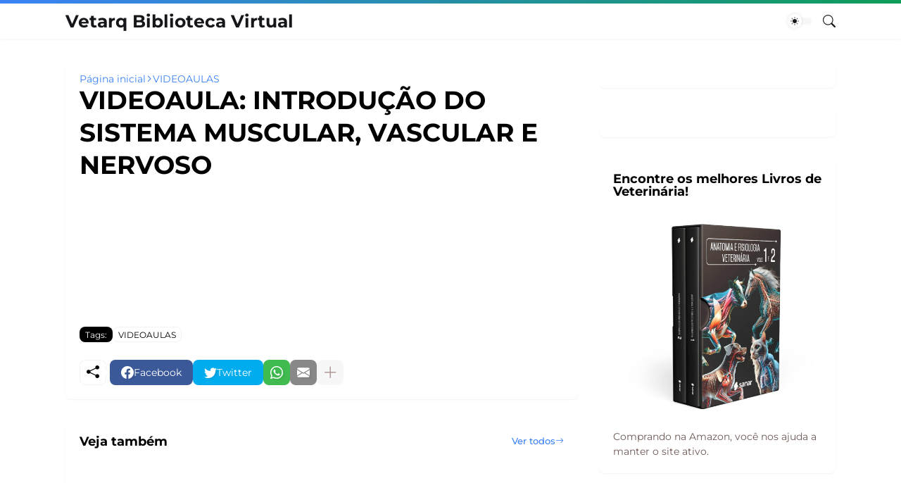

--- FILE ---
content_type: text/html; charset=UTF-8
request_url: https://www.vetarq.com.br/search/label/VIDEOAULAS?by-date=true&max-results=7&amp=1
body_size: 5015
content:
<!DOCTYPE html>
<html class='ltr' dir='ltr' lang='pt_br' native-cookie='true' xmlns='http://www.w3.org/1999/xhtml' xmlns:b='http://www.google.com/2005/gml/b' xmlns:data='http://www.google.com/2005/gml/data' xmlns:expr='http://www.google.com/2005/gml/expr'>
<head>
<meta content='dcc8be4cf233bb69dfb41b63893fb1ad' name='monetag'/>
<meta content='blogger' name='generator'/>
<meta content='text/html; charset=UTF-8' http-equiv='Content-Type'/>
<meta content='width=device-width, initial-scale=1, minimum-scale=1, user-scalable=yes' name='viewport'/>
<!-- Site Info -->
<title>Vetarq Biblioteca Virtual</title>
<meta name='google-adsense-platform-account' content='ca-host-pub-1556223355139109'/>
<meta name='google-adsense-platform-domain' content='blogspot.com'/>

</head>
<body>
<!-- Site Content -->
<div class='site-outer'>
<section class='content-wrap flex-c'>
<div class='container row-x1 flex-sb'>
<main class='main-wrap'>
<div class='main section' id='main' name='Latest Posts'><div class='widget Blog index-blog flex-col' data-version='2' id='Blog1'>
<code id='data'>{"version":"1.0.0","encoding":"UTF-8","author":{"name":"Pro Blogger Templates","url":"https://probloggertemplates.com/"},"posts":[{"id":"769501297089669504","published":{"date":"outubro 11, 2019","datetime":"2019-10-11T10:54:00-04:00"},"author":"Mr. Wolf","category":"Anatomia","title":"VIDEOAULAS DE ANATOMIA VETERINÁRIA","link":"https://www.vetarq.com.br/2019/10/video-aula-anatomia-veterinaria_11.html","thumbnail":{"src":"https://blogger.googleusercontent.com/img/b/R29vZ2xl/AVvXsEg27EJkPbaxBPR1hkJ9XibxkdTRKW3K3xvQuuQDsAFZt_pNGmAc28UoU9Ku8BZ2hAox1HnqsyeUiPd9oGhhBz2Ibxz0upER5I7wfTvcSCY91xvvK5sTcLS9s9Tg_1lnwIZ5JBDM9S9TVbU/w72-h72-p-k-no-nu/VIDEOAULAS+DE+ANATOMIA.png","source":"blogger"},"summary":"   VIDEOAULA: CÍRCULO ARTERIAL CEREBRAL E SEUS RAMOS VIDEOAULA: COMPREENDENDO O TROCO VAGO SIMPÁTICO - SNA VIDEOAULA: NÚCLEOS DA BASE VIDEOA..."},{"id":"8121051206721260347","published":{"date":"outubro 09, 2019","datetime":"2019-10-09T10:48:00-04:00"},"author":"Mr. Wolf","category":"VIDEOAULAS","title":"VIDEOAULA: CÍRCULO ARTERIAL CEREBRAL E SEUS RAMOS","link":"https://www.vetarq.com.br/2019/10/videoaula-circulo-arterial-cerebral-e.html","thumbnail":{"src":"https://lh3.googleusercontent.com/blogger_img_proxy/AEn0k_ublQpXwZq8Lj0OpanqDt_XgBVNLIPIJKTGhpiesHaIbAWjrv5Aq9rN35vq9WYCMdjHLL3lLAUgAQiVq6eAcjUbjIbbwy59ZgMtv_ZWXNICvoCyrdIOJ94=w72-h72-p-k-no-nu","source":"youtube"},"summary":"
"},{"id":"4566000377647827086","published":{"date":"outubro 09, 2019","datetime":"2019-10-09T10:45:00-04:00"},"author":"Mr. Wolf","category":"VIDEOAULAS","title":"VIDEOAULA: COMPREENDENDO O TROCO VAGO SIMPÁTICO - SNA","link":"https://www.vetarq.com.br/2019/10/compreendendo-o-troco-vago-simpatico-sna.html","thumbnail":{"src":"https://lh3.googleusercontent.com/blogger_img_proxy/AEn0k_sgkT7_Lnv1Q6Qtwfbh5OmgwY_MRWCPMpPDqBvE_X86Izsqpo4mN3DwxP_oOgj6IvSZ0dS6jm7_w9XowTy5vFFdb3AooqDB9lBUuXor3DmqI_fV8lmE-bM=w72-h72-p-k-no-nu","source":"youtube"},"summary":"
"},{"id":"8594866618304837913","published":{"date":"outubro 09, 2019","datetime":"2019-10-09T10:41:00-04:00"},"author":"Mr. Wolf","category":"VIDEOAULAS","title":"VIDEOAULA: NÚCLEOS DA BASE","link":"https://www.vetarq.com.br/2019/10/VIDEOAULA-NUCLEOS-DA-BASE.html","thumbnail":{"src":"https://lh3.googleusercontent.com/blogger_img_proxy/AEn0k_uOVn69LsSgRB40vsdLOHXAm0V5Glu0oP2hR4cuRsAX_TBdVdYndYH_-RO9KE207MsMayXPCopra7YEgBz9sAhKBf6o4vYxcaZTmNA8t09EjS0fXTHuT4o=w72-h72-p-k-no-nu","source":"youtube"},"summary":"
"},{"id":"937855835762974386","published":{"date":"outubro 09, 2019","datetime":"2019-10-09T10:37:00-04:00"},"author":"Mr. Wolf","category":"VIDEOAULAS","title":"VIDEOAULA: TRONCO ENCEFÁLICO, CEREBELO, CÉREBRO E SEUS GIROS E SULCOS","link":"https://www.vetarq.com.br/2019/10/VIDEOAULA-TRONCO-ENCEFALICO-E-CEREBRO.html","thumbnail":{"src":"https://lh3.googleusercontent.com/blogger_img_proxy/AEn0k_uHZQgzCIxEFb6fNIHADvi5W9O2RvX02UV4MlEr6kRqJvieE6dQFSiKGkRfyZCaoa4IQDgjOs1yE22E2tcyG6pcBp5uohsKjkRjQzhEhhvna7cXTZ0MI8A=w72-h72-p-k-no-nu","source":"youtube"},"summary":"
"},{"id":"6183715826152573346","published":{"date":"outubro 09, 2019","datetime":"2019-10-09T10:36:00-04:00"},"author":"Mr. Wolf","category":"VIDEOAULAS","title":"VIDEOAULA: TRONCO ENCEFÁLICO - PRÁTICA","link":"https://www.vetarq.com.br/2019/10/tronco-encefalico-pratica.html","thumbnail":{"src":"https://lh3.googleusercontent.com/blogger_img_proxy/AEn0k_v_vNubMfkrMvfEnIy7Mq-zRFaa2UKbZSVoGWJBNPIFR3FsISXRHGvhy6je4FkbvBq3nn-QnFYaJIAnmK7Ff4rVRsLbaHXDif2PTh9HE3Jyw942Jbto7A=w72-h72-p-k-no-nu","source":"youtube"},"summary":"
"},{"id":"3903455401099750378","published":{"date":"outubro 09, 2019","datetime":"2019-10-09T10:32:00-04:00"},"author":"Mr. Wolf","category":"VIDEOAULAS","title":"VIDEOAULA: INTRODUÇÃO AO SISTEMA NERVOSO CENTRAL - PRÁTICA","link":"https://www.vetarq.com.br/2019/10/introducao-ao-sistema-nervoso-central-aula-pratica.html","thumbnail":{"src":"https://lh3.googleusercontent.com/blogger_img_proxy/AEn0k_uSfHTrHBVCRcBqa6npxsgNdwd3_UJ9M3uEzZBACot9deudoVWtSnrJ1ABaQSnRYkiHArpuIhsoxyzRZH0VLndA5-OR3Pgp1SlkpZZXgiEFFV9-mNGaIks=w72-h72-p-k-no-nu","source":"youtube"},"summary":"
"}]}</code>
</div></div>
</main>
</div>
</section>
</div>
<!-- Blogger Scripts -->
<!--

<script type="text/javascript" src="https://www.blogger.com/static/v1/widgets/1166699449-widgets.js"></script>
<script type='text/javascript'>
window['__wavt'] = 'AOuZoY7nBkyfOLorVtwnvTWE5-TzRmAEPw:1764681565980';_WidgetManager._Init('//www.blogger.com/rearrange?blogID\x3d3520445462717506664','//www.vetarq.com.br/search/label/VIDEOAULAS?max-results\x3d7\x26by-date\x3dtrue\x26amp\x3d1','3520445462717506664');
_WidgetManager._SetDataContext([{'name': 'blog', 'data': {'blogId': '3520445462717506664', 'title': 'Vetarq Biblioteca Virtual', 'url': 'https://www.vetarq.com.br/search/label/VIDEOAULAS?max-results\x3d7\x26by-date\x3dtrue\x26amp\x3d1', 'canonicalUrl': 'https://www.vetarq.com.br/search/label/VIDEOAULAS?max-results\x3d7\x26by-date\x3dtrue', 'homepageUrl': 'https://www.vetarq.com.br/?amp\x3d1', 'searchUrl': 'https://www.vetarq.com.br/search', 'canonicalHomepageUrl': 'https://www.vetarq.com.br/', 'blogspotFaviconUrl': 'https://www.vetarq.com.br/favicon.ico', 'bloggerUrl': 'https://www.blogger.com', 'hasCustomDomain': true, 'httpsEnabled': true, 'enabledCommentProfileImages': true, 'gPlusViewType': 'FILTERED_POSTMOD', 'adultContent': false, 'analyticsAccountNumber': 'G-GGK2Y0NRRC', 'analytics4': true, 'encoding': 'UTF-8', 'locale': 'pt-BR', 'localeUnderscoreDelimited': 'pt_br', 'languageDirection': 'ltr', 'isPrivate': false, 'isMobile': false, 'isMobileRequest': false, 'mobileClass': '', 'isPrivateBlog': false, 'isDynamicViewsAvailable': true, 'feedLinks': '\x3clink rel\x3d\x22alternate\x22 type\x3d\x22application/atom+xml\x22 title\x3d\x22Vetarq Biblioteca Virtual - Atom\x22 href\x3d\x22https://www.vetarq.com.br/feeds/posts/default\x22 /\x3e\n\x3clink rel\x3d\x22alternate\x22 type\x3d\x22application/rss+xml\x22 title\x3d\x22Vetarq Biblioteca Virtual - RSS\x22 href\x3d\x22https://www.vetarq.com.br/feeds/posts/default?alt\x3drss\x22 /\x3e\n\x3clink rel\x3d\x22service.post\x22 type\x3d\x22application/atom+xml\x22 title\x3d\x22Vetarq Biblioteca Virtual - Atom\x22 href\x3d\x22https://www.blogger.com/feeds/3520445462717506664/posts/default\x22 /\x3e\n', 'meTag': '', 'adsenseHostId': 'ca-host-pub-1556223355139109', 'adsenseHasAds': false, 'adsenseAutoAds': false, 'boqCommentIframeForm': true, 'loginRedirectParam': '', 'view': '', 'dynamicViewsCommentsSrc': '//www.blogblog.com/dynamicviews/4224c15c4e7c9321/js/comments.js', 'dynamicViewsScriptSrc': '//www.blogblog.com/dynamicviews/9121a32015d12622', 'plusOneApiSrc': 'https://apis.google.com/js/platform.js', 'disableGComments': true, 'interstitialAccepted': false, 'sharing': {'platforms': [{'name': 'Gerar link', 'key': 'link', 'shareMessage': 'Gerar link', 'target': ''}, {'name': 'Facebook', 'key': 'facebook', 'shareMessage': 'Compartilhar no Facebook', 'target': 'facebook'}, {'name': 'Postar no blog!', 'key': 'blogThis', 'shareMessage': 'Postar no blog!', 'target': 'blog'}, {'name': 'X', 'key': 'twitter', 'shareMessage': 'Compartilhar no X', 'target': 'twitter'}, {'name': 'Pinterest', 'key': 'pinterest', 'shareMessage': 'Compartilhar no Pinterest', 'target': 'pinterest'}, {'name': 'E-mail', 'key': 'email', 'shareMessage': 'E-mail', 'target': 'email'}], 'disableGooglePlus': true, 'googlePlusShareButtonWidth': 0, 'googlePlusBootstrap': '\x3cscript type\x3d\x22text/javascript\x22\x3ewindow.___gcfg \x3d {\x27lang\x27: \x27pt_BR\x27};\x3c/script\x3e'}, 'hasCustomJumpLinkMessage': true, 'jumpLinkMessage': 'Postagens recentes', 'pageType': 'index', 'searchLabel': 'VIDEOAULAS', 'pageName': 'VIDEOAULAS', 'pageTitle': 'Vetarq Biblioteca Virtual: VIDEOAULAS'}}, {'name': 'features', 'data': {}}, {'name': 'messages', 'data': {'edit': 'Editar', 'linkCopiedToClipboard': 'Link copiado para a \xe1rea de transfer\xeancia.', 'ok': 'Ok', 'postLink': 'Link da postagem'}}, {'name': 'template', 'data': {'name': 'custom', 'localizedName': 'Personalizar', 'isResponsive': true, 'isAlternateRendering': false, 'isCustom': true}}, {'name': 'view', 'data': {'classic': {'name': 'classic', 'url': '?view\x3dclassic'}, 'flipcard': {'name': 'flipcard', 'url': '?view\x3dflipcard'}, 'magazine': {'name': 'magazine', 'url': '?view\x3dmagazine'}, 'mosaic': {'name': 'mosaic', 'url': '?view\x3dmosaic'}, 'sidebar': {'name': 'sidebar', 'url': '?view\x3dsidebar'}, 'snapshot': {'name': 'snapshot', 'url': '?view\x3dsnapshot'}, 'timeslide': {'name': 'timeslide', 'url': '?view\x3dtimeslide'}, 'isMobile': false, 'title': 'Vetarq Biblioteca Virtual', 'description': 'Diversos materiais de estudo para acad\xeamicos e profissionais de medicina veterin\xe1ria, zootecnia e demais \xe1reas relacionadas. Milhares e-Books e apostilas em pdf para baixar gratuitamente.', 'url': 'https://www.vetarq.com.br/search/label/VIDEOAULAS?max-results\x3d7\x26by-date\x3dtrue\x26amp\x3d1', 'type': 'feed', 'isSingleItem': false, 'isMultipleItems': true, 'isError': false, 'isPage': false, 'isPost': false, 'isHomepage': false, 'isArchive': false, 'isSearch': true, 'isLabelSearch': true, 'search': {'label': 'VIDEOAULAS', 'resultsMessage': 'Mostrando postagens com o r\xf3tulo VIDEOAULAS', 'resultsMessageHtml': 'Mostrando postagens com o r\xf3tulo \x3cspan class\x3d\x27search-label\x27\x3eVIDEOAULAS\x3c/span\x3e'}}}, {'name': 'widgets', 'data': [{'title': 'Vetarq Biblioteca Virtual (Cabe\xe7alho)', 'type': 'Header', 'sectionId': 'main-logo', 'id': 'Header1'}, {'title': 'Postagens no blog', 'type': 'Blog', 'sectionId': 'main', 'id': 'Blog1', 'posts': [{'id': '769501297089669504', 'title': 'VIDEOAULAS DE ANATOMIA VETERIN\xc1RIA', 'featuredImage': 'https://blogger.googleusercontent.com/img/b/R29vZ2xl/AVvXsEg27EJkPbaxBPR1hkJ9XibxkdTRKW3K3xvQuuQDsAFZt_pNGmAc28UoU9Ku8BZ2hAox1HnqsyeUiPd9oGhhBz2Ibxz0upER5I7wfTvcSCY91xvvK5sTcLS9s9Tg_1lnwIZ5JBDM9S9TVbU/s1600/VIDEOAULAS+DE+ANATOMIA.png', 'showInlineAds': false}, {'id': '8121051206721260347', 'title': 'VIDEOAULA: C\xcdRCULO ARTERIAL CEREBRAL E SEUS RAMOS', 'featuredImage': 'https://lh3.googleusercontent.com/blogger_img_proxy/AEn0k_syZke1exWt1dhqDNvnIb1Fu-t6CA3BT5_Q4U49_cQSnOPPnBwnESs169kYFJx-N3JFwyGW86SPEiSlAD27jCHxmXH8W-HX7SxZdG01qmj3WKxAtw', 'showInlineAds': false}, {'id': '4566000377647827086', 'title': 'VIDEOAULA: COMPREENDENDO O TROCO VAGO SIMP\xc1TICO - SNA', 'featuredImage': 'https://lh3.googleusercontent.com/blogger_img_proxy/AEn0k_vhs7dSqXAtip9P-kS54nEl_pW4UtEQotHqXWBBzXW7zK1y7qmHBFE6-6BLfXp14WCtRoofXTGoQr6HYqaPpndpXeRzwyxlVflP7GFPxn2REhD5rg', 'showInlineAds': false}, {'id': '8594866618304837913', 'title': 'VIDEOAULA: N\xdaCLEOS DA BASE', 'featuredImage': 'https://lh3.googleusercontent.com/blogger_img_proxy/AEn0k_uM9yKFfqR7r03yeU1xeXlqsNDIalqkckDrivXL3T80I76p0ImFDF0MRzgnBo3-T1S5808Hmgyget4gnHl6PAcZlwEYblNydtzvit_-RhE35Ub7Hg', 'showInlineAds': false}, {'id': '937855835762974386', 'title': 'VIDEOAULA: TRONCO ENCEF\xc1LICO, CEREBELO, C\xc9REBRO E SEUS GIROS E SULCOS', 'featuredImage': 'https://lh3.googleusercontent.com/blogger_img_proxy/AEn0k_viwAvorzk8TPHiNkZcKOWfu_ztA1-gD49AAjo2kWvYBFLf2yeT6J4ixjeEq8uHz15aYFrZPs0yEQWakwI0WXl62sl4dobTujTErDXqwaUc-DNa', 'showInlineAds': false}, {'id': '6183715826152573346', 'title': 'VIDEOAULA: TRONCO ENCEF\xc1LICO - PR\xc1TICA', 'featuredImage': 'https://lh3.googleusercontent.com/blogger_img_proxy/AEn0k_vbvRRceIK7LhiMaAh5Sso5BvdoGuJRp97AjnstzfmkeeJyCiXjQYJTGJ_c54xWzZF6cQp8l9PYTO9NuWt_EjT4ZYKBmLtpy0SxvdLMQzWJ3rGQtg', 'showInlineAds': false}, {'id': '3903455401099750378', 'title': 'VIDEOAULA: INTRODU\xc7\xc3O AO SISTEMA NERVOSO CENTRAL - PR\xc1TICA', 'featuredImage': 'https://lh3.googleusercontent.com/blogger_img_proxy/AEn0k_v3tjxTLbG-SCJMJZSw08S2x_gb45S8d83XN6AvvaAtzu8OqBKVek6wb35dNjbFVBQgEpnB7WqZdSdCoYLBGYayiP8z85OYoxeiR_qwXnPdD0uyag', 'showInlineAds': false}], 'headerByline': {'regionName': 'header1', 'items': [{'name': 'share', 'label': ''}, {'name': 'labels', 'label': 'Tags:'}]}, 'footerBylines': [{'regionName': 'footer1', 'items': [{'name': 'comments', 'label': '$type\x3d{blogger}'}]}], 'allBylineItems': [{'name': 'share', 'label': ''}, {'name': 'labels', 'label': 'Tags:'}, {'name': 'comments', 'label': '$type\x3d{blogger}'}]}, {'title': 'Veja tamb\xe9m', 'type': 'HTML', 'sectionId': 'related-posts', 'id': 'HTML51'}, {'title': '', 'type': 'HTML', 'sectionId': 'sidebar', 'id': 'HTML1'}, {'title': '', 'type': 'HTML', 'sectionId': 'sidebar', 'id': 'HTML2'}, {'title': 'Encontre os melhores Livros de Veterin\xe1ria!', 'type': 'Image', 'sectionId': 'sidebar', 'id': 'Image1'}, {'title': 'Categorias', 'type': 'Label', 'sectionId': 'sidebar', 'id': 'Label1'}, {'title': 'Formul\xe1rio de contato', 'type': 'ContactForm', 'sectionId': 'hidden', 'id': 'ContactForm1'}]}]);
_WidgetManager._RegisterWidget('_HeaderView', new _WidgetInfo('Header1', 'main-logo', document.getElementById('Header1'), {}, 'displayModeFull'));
_WidgetManager._RegisterWidget('_BlogView', new _WidgetInfo('Blog1', 'main', document.getElementById('Blog1'), {'cmtInteractionsEnabled': false, 'navMessage': 'Mostrando postagens com marcador \x3cb\x3eVIDEOAULAS\x3c/b\x3e. \x3ca href\x3d\x22https://www.vetarq.com.br/\x22\x3eMostrar todas as postagens\x3c/a\x3e', 'lightboxEnabled': true, 'lightboxModuleUrl': 'https://www.blogger.com/static/v1/jsbin/1065161530-lbx__pt_br.js', 'lightboxCssUrl': 'https://www.blogger.com/static/v1/v-css/828616780-lightbox_bundle.css'}, 'displayModeFull'));
_WidgetManager._RegisterWidget('_HTMLView', new _WidgetInfo('HTML51', 'related-posts', document.getElementById('HTML51'), {}, 'displayModeFull'));
_WidgetManager._RegisterWidget('_HTMLView', new _WidgetInfo('HTML1', 'sidebar', document.getElementById('HTML1'), {}, 'displayModeFull'));
_WidgetManager._RegisterWidget('_HTMLView', new _WidgetInfo('HTML2', 'sidebar', document.getElementById('HTML2'), {}, 'displayModeFull'));
_WidgetManager._RegisterWidget('_ImageView', new _WidgetInfo('Image1', 'sidebar', document.getElementById('Image1'), {'resize': false}, 'displayModeFull'));
_WidgetManager._RegisterWidget('_LabelView', new _WidgetInfo('Label1', 'sidebar', document.getElementById('Label1'), {}, 'displayModeFull'));
_WidgetManager._RegisterWidget('_ContactFormView', new _WidgetInfo('ContactForm1', 'hidden', document.getElementById('ContactForm1'), {'contactFormMessageSendingMsg': 'Enviando...', 'contactFormMessageSentMsg': 'Sua mensagem foi enviada.', 'contactFormMessageNotSentMsg': 'N\xe3o foi poss\xedvel enviar a mensagem. Tente novamente mais tarde.', 'contactFormInvalidEmailMsg': 'Um endere\xe7o de e-mail v\xe1lido \xe9 necess\xe1rio.', 'contactFormEmptyMessageMsg': 'O campo de mensagem n\xe3o pode ficar vazio.', 'title': 'Formul\xe1rio de contato', 'blogId': '3520445462717506664', 'contactFormNameMsg': 'Nome', 'contactFormEmailMsg': 'E-mail', 'contactFormMessageMsg': 'Mensagem', 'contactFormSendMsg': 'Enviar', 'contactFormToken': 'AOuZoY4D-xLBEElXzYvxvsXMY1ScAzxslg:1764681565981', 'submitUrl': 'https://www.blogger.com/contact-form.do'}, 'displayModeFull'));
</script>
</body>
</html>